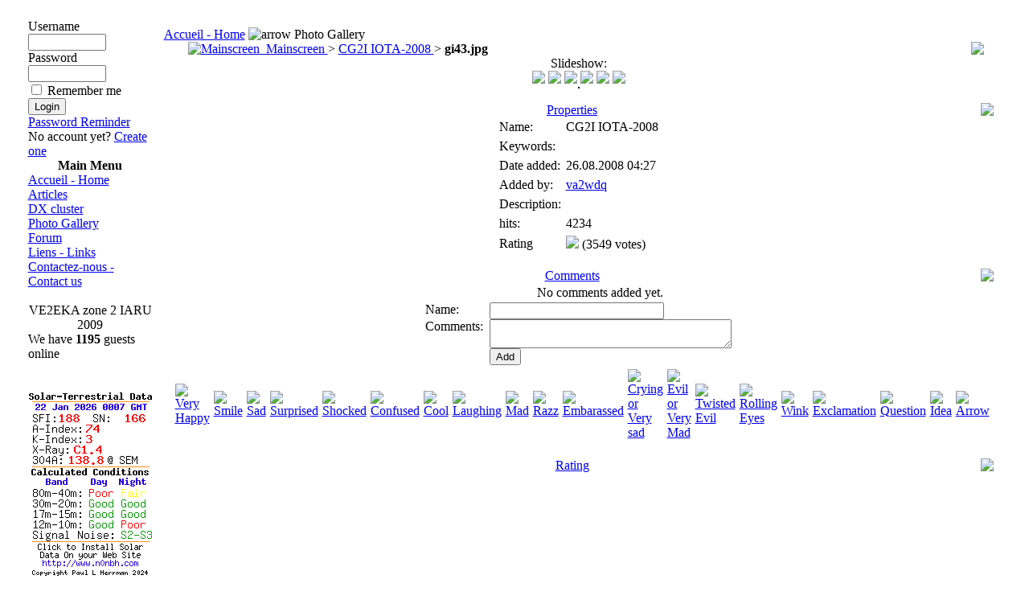

--- FILE ---
content_type: text/html
request_url: https://contestgroupduquebec.com/index.php?option=com_zoom&Itemid=40&page=view&catid=13&key=6&hit=1
body_size: 5121
content:
<?xml version="1.0" encoding="utf-8"?><!DOCTYPE html PUBLIC "-//W3C//DTD XHTML 1.0 Transitional//EN" "http://www.w3.org/TR/xhtml1/DTD/xhtml1-transitional.dtd">
<html xmlns="http://www.w3.org/1999/xhtml">
<head>
<title>Contest Group du Quebec</title>
<meta name="description" content="Contest Group du Quebec" />
<meta name="keywords" content="Ham Radio, Contesting, Quebec," />
		<link rel="shortcut icon" href="https://contestgroupduquebec.com/images/favicon.ico" />
		<meta http-equiv="content-type" content="text/html; charset=utf-8 "/>
<link href="https://contestgroupduquebec.com/templates/lavinya/css/template_css.css" rel="stylesheet" type="text/css"/>
<!--Please do not remove-->
<link rel="Lavinya" href="http://www.lavinya.net/" />

<script async src="https://pagead2.googlesyndication.com/pagead/js/adsbygoogle.js?client=ca-pub-7421626282649176"
     crossorigin="anonymous"></script>


</head>
<body>
<center>
<!--Main-->
<table class="table1">
	<tr>
		<td>
			<table class="table2">
				<tr>

					<td class="td1">
                                        </td>

				</tr>

			</table>
		</td>
	</tr>
	<tr>
		<td valign="top" class="yuks">
			<table width="180" class="table3">
				<tr>
					<td class="td2" valign="top">
									<table cellpadding="0" cellspacing="0" class="moduletable">
						<tr>
				<td>
					<form action="https://contestgroupduquebec.com/" method="post" name="login" >
		<table width="100%" border="0" cellspacing="0" cellpadding="0" align="center">
	<tr>
		<td>
		Username		<br />
		<input name="username" type="text" class="inputbox" alt="username" size="10" />
		<br />
		Password		<br />
		<input type="password" name="passwd" class="inputbox" size="10" alt="password" />
		<br />
		<input type="checkbox" name="remember" class="inputbox" value="yes" alt="Remember Me" /> 
		Remember me		<br />
		<input type="hidden" name="option" value="login" />
		<input type="submit" name="Submit" class="button" value="Login" />
		</td>
	</tr>
	<tr>
		<td>
		<a href="https://contestgroupduquebec.com/index.php?option=com_registration&amp;task=lostPassword">
		Password Reminder		</a>
		</td>
	</tr>
			<tr>
			<td>
			No account yet?			<a href="https://contestgroupduquebec.com/index.php?option=com_registration&amp;task=register">
			Create one			</a>
			</td>
		</tr>
			</table>
		
	<input type="hidden" name="op2" value="login" />
	<input type="hidden" name="lang" value="en" />
	<input type="hidden" name="return" value="https://contestgroupduquebec.com/index.php?option=com_zoom&amp;Itemid=40&amp;page=view&amp;catid=13&amp;key=6&amp;hit=1" />
	<input type="hidden" name="message" value="0" />
	</form>
					</td>
			</tr>
			</table>
						<table cellpadding="0" cellspacing="0" class="moduletable">
							<tr>
					<th valign="top">
					Main Menu					</th>
				</tr>
							<tr>
				<td>
				
<table width="100%" border="0" cellpadding="0" cellspacing="0">
<tr align="left"><td><a href="https://contestgroupduquebec.com/index.php?option=com_frontpage&amp;Itemid=1" class="mainlevel" >Accueil - Home</a></td></tr>
<tr align="left"><td><a href="https://contestgroupduquebec.com/index.php?option=com_content&amp;task=section&amp;id=3&amp;Itemid=32" class="mainlevel" >Articles</a></td></tr>
<tr align="left"><td><a href="https://contestgroupduquebec.com/index.php?option=com_wrapper&amp;Itemid=8" class="mainlevel" >DX cluster</a></td></tr>
<tr align="left"><td><a href="https://contestgroupduquebec.com/index.php?option=com_zoom&amp;Itemid=40" class="mainlevel" id="active_menu">Photo Gallery</a></td></tr>
<tr align="left"><td><a href="https://contestgroupduquebec.com/index.php?option=com_simpleboard&amp;Itemid=41" class="mainlevel" >Forum</a></td></tr>
<tr align="left"><td><a href="https://contestgroupduquebec.com/index.php?option=com_weblinks&amp;Itemid=23" class="mainlevel" >Liens - Links</a></td></tr>
<tr align="left"><td><a href="https://contestgroupduquebec.com/index.php?option=com_contact&amp;Itemid=3" class="mainlevel" >Contactez-nous - Contact us</a></td></tr>
</table>				</td>
			</tr>
			</table>
						<table cellpadding="0" cellspacing="0" class="moduletable">
						<tr>
				<td>
				 <br><div align="center">
<a href="https://contestgroupduquebec.com/index.php?option=com_zoom&Itemid=40&page=view&catid=15&PageNo=1&key=4&hit=1"><img src="https://contestgroupduquebec.com/images/zoom/GVKVHK/thumbs/img_6986w.jpg" alt="" border="0" /></a><br />
VE2EKA zone 2 IARU 2009<br />
</div>
</div>
				</td>
			</tr>
			</table>
						<table cellpadding="0" cellspacing="0" class="moduletable">
						<tr>
				<td>
				We have <strong>1195</strong> guests online				</td>
			</tr>
			</table>
						<table cellpadding="0" cellspacing="0" class="moduletable">
							<tr>
					<td>
					<br />
<div align="center">

<br />

<a href="https://www.swpc.noaa.gov/content/space-weather-enthusiasts-dashboard" target="_blank"><img  src="http://www.hamqsl.com/solar100sc.php?bgcolor=orange&back=transparent" border=0></a>


<br /><br />
</div> 					</td>
				</tr>
						</table>
		<table class="table4">
	<tr>
		<td></td>
	</tr>
</table>
</div>
					</td>
					<td class="td3" valign="top">
						<div style="padding:10px;"><span class='pathway'><a href='https://contestgroupduquebec.com/index.php?option=com_frontpage&amp;Itemid=1' class='pathway'>Accueil - Home</a>&nbsp;<img src='https://contestgroupduquebec.com/images/M_images/arrow.png' alt='arrow' />&nbsp;Photo Gallery</span>                                                 <div id="overDiv" style="position:absolute; visibility:hidden; z-index:1000;"></div>
<script language="JavaScript" type="text/JavaScript" src="includes/js/overlib_mini.js"></script>
		<script language="JavaScript" type="text/JavaScript">
		// (C) 2000 www.CodeLifter.com
		// http://www.codelifter.com
		// Free for all users, but leave in this  header
		// NS4-6,IE4-6
		// Fade effect only in IE; degrades gracefully
		var stopstatus = 0
		
		// Set slideShowSpeed (milliseconds)
		var slideShowSpeed = 5000
		
		// Duration of crossfade (seconds)
		var crossFadeDuration = 3
		
		// Specify the image files
		var Pic = new Array() // don't touch this
		// to add more images, just continue
		// the pattern, adding to the array below
		Pic[0] = 'https://contestgroupduquebec.com/images/zoom/WMKCUD/'
		Pic[1] = 'https://contestgroupduquebec.com/images/zoom/WMKCUD/'
		Pic[2] = 'https://contestgroupduquebec.com/images/zoom/WMKCUD/'
		Pic[3] = 'https://contestgroupduquebec.com/images/zoom/WMKCUD/'
		Pic[4] = 'https://contestgroupduquebec.com/images/zoom/WMKCUD/'
		Pic[5] = 'https://contestgroupduquebec.com/images/zoom/WMKCUD/'
		Pic[6] = 'https://contestgroupduquebec.com/images/zoom/WMKCUD/gi43.jpg'
		Pic[7] = 'https://contestgroupduquebec.com/images/zoom/WMKCUD/'
		Pic[8] = 'https://contestgroupduquebec.com/images/zoom/WMKCUD/'
		Pic[9] = 'https://contestgroupduquebec.com/images/zoom/WMKCUD/'
				
		var t
		var j = 6
		var keyPic = 'https://contestgroupduquebec.com/images/zoom/WMKCUD/gi43.jpg'
		var p = Pic.length
		var pos = j
		var preLoad = new Array()
		
		function preLoadPic(index){
  			if (Pic[index] != ''){
				window.status='Loading : '+Pic[index]
				preLoad[index] = new Image()
				preLoad[index].src = Pic[index]
				Pic[index] = ''
				window.status=''
  			}
		}
		
		function runSlideShow(){
	  		if (stopstatus != '1'){
				if (document.all){
	  				document.images.zImage.style.filter="blendTrans(duration=2)"
	  				document.images.zImage.style.filter= "blendTrans(duration=crossFadeDuration)"
	      			document.images.zImage.filters.blendTrans.Apply()
				}
				document.images.zImage.src = preLoad[j].src
				if (document.all){
	  				document.images.zImage.filters.blendTrans.Play()
				}
				pos = j
				j = j + 1
				if (j > (p-1)) j=0
				t = setTimeout('runSlideShow()', slideShowSpeed)
				preLoadPic(j)
  			}
		}

		function endSlideShow(){
  			stopstatus = 1
  			document.images.zImage.src = keyPic
		}

		preLoadPic(j)
		
		</script>
		  	<script language="javascript" type="text/javascript" src="components/com_zoom/www/javascripts.js"></script>
  	<table border="0" cellspacing="0" cellpadding="0" width="100%">
  	<tr>
        <td width="30" class="sectiontableheader">&nbsp;</td>
        <td class="sectiontableheader" align="left" valign="top">
  			<a href="https://contestgroupduquebec.com/index.php?option=com_zoom&amp;Itemid=40">
  			<img src="https://contestgroupduquebec.com/components/com_zoom/www/images/home.gif" alt="Mainscreen" border="0" />&nbsp;&nbsp;Mainscreen  			</a> > <a href="https://contestgroupduquebec.com/index.php?option=com_zoom&amp;Itemid=40&amp;catid=13&amp;PageNo=">CG2I IOTA-2008  			</a> > <strong>gi43.jpg</strong>
  		</td>
  		  		<td align="center" valign="top" class="sectiontableheader" width="40">
  			<a href="https://contestgroupduquebec.com/index.php?option=com_zoom&amp;Itemid=40&amp;page=ecard&amp;catid=13&amp;key=6" onmouseover="return overlib('Send this medium as an E-card to a friend!', CAPTION, 'Send eCard');" onmouseout="return nd();">
  			<img src="https://contestgroupduquebec.com/components/com_zoom/www/images/ecard.png" border="0" name="ecard" /></a>
  		</td>
  		  	</tr>
  	</table>
  	  <link href="https://contestgroupduquebec.com/components/com_zoom/etc/zoom.css" rel="stylesheet" media="screen">
  <center>
  <table border="0" cellpadding="0" cellspacing="0" width="100%">
    <tr>
  	<td align="center" valign="middle">
  		<div align="center">
  		Slideshow:  		</div>
  	</td>
  </tr>
    <tr>
  	<td align="center" valign="middle">
  		<div align="center">
  		<a href="index.php?option=com_zoom&Itemid=40&page=view&catid=13&key=0&hit=1" onmouseover="return overlib('first medium');" onmouseout="return nd();"><img src="https://contestgroupduquebec.com/components/com_zoom/www/images/first_img.png" border="0" /></a>
  		<a href="index.php?option=com_zoom&Itemid=40&page=view&catid=13&key=5&hit=1" onmouseover="return overlib('previous medium');" onmouseout="return nd();"><img src="https://contestgroupduquebec.com/components/com_zoom/www/images/prev.png" border="0" /></a>
  		  				<a href="javascript:stopstatus=0;runSlideShow();blocking('details', 'block')" onmouseover="return overlib('play');" onmouseout="return nd();"><img src="https://contestgroupduquebec.com/components/com_zoom/www/images/play.png" border="0" /></a>
  				 <a href="javascript:endSlideShow();blocking('details', 'block')" onmouseover="return overlib('stop');" onmouseout="return nd();"><img src="https://contestgroupduquebec.com/components/com_zoom/www/images/stop.png" border="0" /></a>
  				  		<a href="index.php?option=com_zoom&Itemid=40&page=view&catid=13&key=7&hit=1" onmouseover="return overlib('next medium');" onmouseout="return nd();"><img src="https://contestgroupduquebec.com/components/com_zoom/www/images/next.png" border="0" /></a>
  		<a href="index.php?option=com_zoom&Itemid=40&page=view&catid=13&key=9&hit=1" onmouseover="return overlib('last medium');" onmouseout="return nd();"><img src="https://contestgroupduquebec.com/components/com_zoom/www/images/last_img.png" border="0" /></a>
  		</div>
  	</td>
  </tr>
  </table>
  	<img src="https://contestgroupduquebec.com/images/zoom/WMKCUD/gi43.jpg" alt="" border="1" name="zImage" />
	  <br /><br />
  <!-- beginning of floating-box to hide details when the Slideshow has started... -->
  <div id="details">
  	<div class="blockContainer" id="higlContainer">
		<div class="blockHeader" id="higlHeader" onMouseOver="change_arrow('higl','white');" onMouseOut="change_arrow('higl','grey');" onclick="swap_display('higl');">
			<a href="javascript:void(0);" class="blockHeader">
			<img src="https://contestgroupduquebec.com/components/com_zoom/www/images/blocks/arrow_up_grey.png" border="0" align="right" name="higlImage" id="higlImage" />Properties</a>
		</div>
	<div class="blockBody" id="higlBody">
  <table border="0" cellspacing="0" cellpadding="3">
            		<tr>
  			<td align="left">Name: </td>
  			<td align="left">CG2I IOTA-2008</td>
  		</tr>
                    <tr>
  			<td align="left">Keywords: </td>
  			<td align="left"><a href="index.php?option=com_zoom&amp;page=search&amp;type=quicksearch&amp;sstring=&amp;Itemid=40"></a></td>
  		</tr>
            		<tr>
  			<td align="left">Date added: </td>
  			<td align="left">26.08.2008 04:27</td>
  		</tr>
  		    		<tr>
  			<td align="left">Added by: </td>
  			<td align="left"><a href="index.php?option=com_zoom&amp;page=search&amp;type=quicksearch&amp;sstring=va2wdq&amp;Itemid=40">va2wdq</a></td>
  		</tr>
            		<tr>
  			<td align="left">Description: </td>
  			<td align="left"></td>
  		</tr>
  		  		<tr>
  			<td align="left">hits: </td>
  			<td align="left">4234</td>
  		</tr>
  		  		<tr>
  			<td align="left">Rating</td>
  			<td align="left">
  			<img src="https://contestgroupduquebec.com/components/com_zoom/www/images/rating/rating2.gif" border="0" /> (3549 votes)  			</td>
  		</tr>
  		  	</table>
  		</div></div><br />
	<div class="blockContainer" id="1wkbContainer">
		<div class="blockHeader" id="1wkbHeader" onMouseOver="change_arrow('1wkb','white');" onMouseOut="change_arrow('1wkb','grey');" onclick="swap_display('1wkb');">
			<a href="javascript:void(0);" class="blockHeader">
			<img src="https://contestgroupduquebec.com/components/com_zoom/www/images/blocks/arrow_up_grey.png" border="0" align="right" name="1wkbImage" id="1wkbImage" />Comments</a>
		</div>
	<div class="blockBody" id="1wkbBody">
  	<table border="0" cellpadding="3" cellspacing="0" width="90%">
  		<tr>
	<td>&nbsp;</td>
	<td align="center" valign="bottom">No comments added yet.</td>
</tr>
  		</td>
  	</tr>
  	</table>
  	  <form method="post" name="post" action="index.php?option=com_zoom&Itemid=40&page=view&catid=13" onSubmit="MM_validateForm('uname','','R','comment','','R');return document.MM_returnValue">
	<table border="0" cellspacing="0" cellpadding="0">
			<tr>
				<td align="left" valign="top" width="80">Name:&nbsp;</td>
				<td align="left" valign="top">
									<input class="inputbox" type="text" name="uname" size="25" value="" />
									<br /></td>
			</tr>
			<tr>
				<td align="left" valign="top" width="80">Comments: </td>
				<td align="left" valign="top">
					<textarea name="comment" class="inputbox" rows="2" cols="35" wrap="virtual" onselect="storeCaret(this);" onclick="storeCaret(this);" onkeyup="storeCaret(this);"></textarea>
					<input type="hidden" name="popup" value="" />
					<input type="hidden" name="key" value="6" />
					<input type="hidden" name="isAdmin" value="" />
				</td>
			</tr>
			<tr>
				<td>&nbsp;</td>
				<td>
          	<input type="submit" name="submit" value="Add" class="button" />
				</td>
			</tr>
		</table>
		<table border="0" cellspacing="5" cellpadding="0">
			<tr height="15">
				<td width="80">&nbsp;</td>
				<td width="15" height="15"><a href="javascript:emoticon(':D')"><img title="Very Happy" src="https://contestgroupduquebec.com/components/com_zoom/www/images/smilies/icon_biggrin.gif" alt="Very Happy" border="0" /></a></td>
				<td width="15" height="15"><a href="javascript:emoticon(':)')"><img title="Smile" src="https://contestgroupduquebec.com/components/com_zoom/www/images/smilies/icon_smile.gif" alt="Smile" border="0" /></a></td>
				<td width="15" height="15"><a href="javascript:emoticon(':(')"><img title="Sad" src="https://contestgroupduquebec.com/components/com_zoom/www/images/smilies/icon_sad.gif" alt="Sad" border="0" /></a></td>
				<td width="15" height="15"><a href="javascript:emoticon(':o')"><img title="Surprised" src="https://contestgroupduquebec.com/components/com_zoom/www/images/smilies/icon_surprised.gif" alt="Surprised" border="0" /></a></td>
				<td width="15" height="15"><a href="javascript:emoticon(':shock:')"><img title="Shocked" src="https://contestgroupduquebec.com/components/com_zoom/www/images/smilies/icon_eek.gif" alt="Shocked" border="0" /></a></td>
				<td width="15" height="15"><a href="javascript:emoticon(':?')"><img title="Confused" src="https://contestgroupduquebec.com/components/com_zoom/www/images/smilies/icon_confused.gif" alt="Confused" border="0" /></a></td>
				<td width="15" height="15"><a href="javascript:emoticon('8)')"><img title="Cool" src="https://contestgroupduquebec.com/components/com_zoom/www/images/smilies/icon_cool.gif" alt="Cool" border="0" /></a></td>
				<td width="15" height="15"><a href="javascript:emoticon(':lol:')"><img title="Laughing" src="https://contestgroupduquebec.com/components/com_zoom/www/images/smilies/icon_lol.gif" alt="Laughing" border="0" /></a></td>
				<td width="15" height="15"><a href="javascript:emoticon(':x')"><img title="Mad" src="https://contestgroupduquebec.com/components/com_zoom/www/images/smilies/icon_mad.gif" alt="Mad" border="0" /></a></td>
				<td width="15" height="15"><a href="javascript:emoticon(':P')"><img title="Razz" src="https://contestgroupduquebec.com/components/com_zoom/www/images/smilies/icon_razz.gif" alt="Razz" border="0" /></a></td>
				<td width="15" height="15"><a href="javascript:emoticon(':oops:')"><img title="Embarassed" src="https://contestgroupduquebec.com/components/com_zoom/www/images/smilies/icon_redface.gif" alt="Embarassed" border="0" /></a></td>
				<td width="15" height="15"><a href="javascript:emoticon(':cry:')"><img title="Crying or Very sad" src="https://contestgroupduquebec.com/components/com_zoom/www/images/smilies/icon_cry.gif" alt="Crying or Very sad" border="0" /></a></td>
				<td width="15" height="15"><a href="javascript:emoticon(':evil:')"><img title="Evil or Very Mad" src="https://contestgroupduquebec.com/components/com_zoom/www/images/smilies/icon_evil.gif" alt="Evil or Very Mad" border="0" /></a></td>
				<td width="15" height="15"><a href="javascript:emoticon(':twisted:')"><img title="Twisted Evil" src="https://contestgroupduquebec.com/components/com_zoom/www/images/smilies/icon_twisted.gif" alt="Twisted Evil" border="0" /></a></td>
				<td width="15" height="15"><a href="javascript:emoticon(':roll:')"><img title="Rolling Eyes" src="https://contestgroupduquebec.com/components/com_zoom/www/images/smilies/icon_rolleyes.gif" alt="Rolling Eyes" border="0" /></a></td>
				<td width="15" height="15"><a href="javascript:emoticon(':wink:')"><img title="Wink" src="https://contestgroupduquebec.com/components/com_zoom/www/images/smilies/icon_wink.gif" alt="Wink" border="0" /></a></td>
				<td width="15" height="15"><a href="javascript:emoticon(':!:')"><img title="Exclamation" src="https://contestgroupduquebec.com/components/com_zoom/www/images/smilies/icon_exclaim.gif" alt="Exclamation" border="0" /></a></td>
				<td width="15" height="15"><a href="javascript:emoticon(':?:')"><img title="Question" src="https://contestgroupduquebec.com/components/com_zoom/www/images/smilies/icon_question.gif" alt="Question" border="0" /></a></td>
				<td width="15" height="15"><a href="javascript:emoticon(':idea:')"><img title="Idea" src="https://contestgroupduquebec.com/components/com_zoom/www/images/smilies/icon_idea.gif" alt="Idea" border="0" /></a></td>
				<td width="15" height="15"><a href="javascript:emoticon(':arrow:')"><img title="Arrow" src="https://contestgroupduquebec.com/components/com_zoom/www/images/smilies/icon_arrow.gif" alt="Arrow" border="0" /></a></td>
			</tr>
		</table>
  		</form>
  		</div></div><br />
	<div class="blockContainer" id="zik1Container">
		<div class="blockHeader" id="zik1Header" onMouseOver="change_arrow('zik1','white');" onMouseOut="change_arrow('zik1','grey');" onclick="swap_display('zik1');">
			<a href="javascript:void(0);" class="blockHeader">
			<img src="https://contestgroupduquebec.com/components/com_zoom/www/images/blocks/arrow_up_grey.png" border="0" align="right" name="zik1Image" id="zik1Image" />Rating</a>
		</div>
	<div class="blockBody" id="zik1Body">
  		<div align="center" style="width: 100%;">
  		<a href="index.php?option=com_zoom&Itemid=40&page=view&catid=13&key=6&vote=0" onmouseover="return overlib('rubbish');" onmouseout="return nd();"><img src="https://contestgroupduquebec.com/components/com_zoom/www/images/rating/rating0.gif" border="0" alt="" style="margin-right: 15px" /></a>
  		<a href="index.php?option=com_zoom&Itemid=40&page=view&catid=13&key=6&vote=1" onmouseover="return overlib('weak');" onmouseout="return nd();"><img src="https://contestgroupduquebec.com/components/com_zoom/www/images/rating/rating1.gif" border="0" alt="" style="margin-right: 15px" /></a>
  		<a href="index.php?option=com_zoom&Itemid=40&page=view&catid=13&key=6&vote=2" onmouseover="return overlib('average');" onmouseout="return nd();"><img src="https://contestgroupduquebec.com/components/com_zoom/www/images/rating/rating2.gif" border="0" alt="" style="margin-right: 15px" /></a>
  		<a href="index.php?option=com_zoom&Itemid=40&page=view&catid=13&key=6&vote=3" onmouseover="return overlib('good');" onmouseout="return nd();"><img src="https://contestgroupduquebec.com/components/com_zoom/www/images/rating/rating3.gif" border="0" alt="" style="margin-right: 15px" /></a>
  		<a href="index.php?option=com_zoom&Itemid=40&page=view&catid=13&key=6&vote=4" onmouseover="return overlib('very good');" onmouseout="return nd();"><img src="https://contestgroupduquebec.com/components/com_zoom/www/images/rating/rating4.gif" border="0" alt="" style="margin-right: 15px" /></a>
  		<a href="index.php?option=com_zoom&Itemid=40&page=view&catid=13&key=6&vote=5"onmouseover="return overlib('perfect!');" onmouseout="return nd();"><img src="https://contestgroupduquebec.com/components/com_zoom/www/images/rating/rating5.gif" border="0" alt="" /></a>
  		</div>
  			</div></div><br />
  </div>
  </center>
  </div>
					</td>
				</tr>
			</table>
		</td>
	</tr>
	<!--Footer-->
	<tr>
		<td>
			<table class="table5">
				<tr>

					<td class="td4"><br>
					
				
						<span class="footer">Powered by <a href="http://contestonlinescore.com">ContestOnlineScore.com</a></span>					</td>
				</tr>
			</table>
		</td>
	</tr>
</table>
</center>

</body>
</html>
<!-- 1769040952 -->

--- FILE ---
content_type: text/html; charset=utf-8
request_url: https://www.google.com/recaptcha/api2/aframe
body_size: 271
content:
<!DOCTYPE HTML><html><head><meta http-equiv="content-type" content="text/html; charset=UTF-8"></head><body><script nonce="YX6DjW1zBpxmFGRYGqWx5g">/** Anti-fraud and anti-abuse applications only. See google.com/recaptcha */ try{var clients={'sodar':'https://pagead2.googlesyndication.com/pagead/sodar?'};window.addEventListener("message",function(a){try{if(a.source===window.parent){var b=JSON.parse(a.data);var c=clients[b['id']];if(c){var d=document.createElement('img');d.src=c+b['params']+'&rc='+(localStorage.getItem("rc::a")?sessionStorage.getItem("rc::b"):"");window.document.body.appendChild(d);sessionStorage.setItem("rc::e",parseInt(sessionStorage.getItem("rc::e")||0)+1);localStorage.setItem("rc::h",'1769040954157');}}}catch(b){}});window.parent.postMessage("_grecaptcha_ready", "*");}catch(b){}</script></body></html>